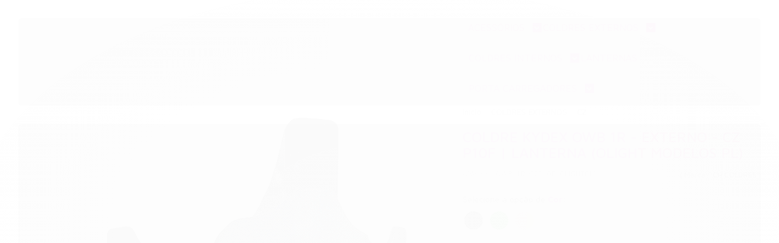

--- FILE ---
content_type: text/css
request_url: https://www.chcoldres.com.br/avancado.css?v=20250411-144012
body_size: 102
content:
/* Desenvolvimento */
#develop{
    text-align: center;
    background-color: #505050;
    padding-top: 15px;
    padding-bottom: 15px;
    color: #FFF;
}

#hlera {
    margin:5px;
    padding:2px 5px;
    display:inline-block;
    text-transform:lowercase;
    border-radius:5px;
    background-color:#900;
    color: #FFF;
}
#hlera a, #hlera a:hover, #hlera a:active, #hlera a:visited, #hlera a:link {
    color: #FFF;
    font-weight: bold;
}

--- FILE ---
content_type: text/plain
request_url: https://www.google-analytics.com/j/collect?v=1&_v=j102&a=333375279&t=pageview&_s=1&dl=https%3A%2F%2Fwww.chcoldres.com.br%2Fcoldre-kydex-owb-1r-externo-cz-p10f-lanterna-olight-modelos-pl&ul=en-us%40posix&dt=COLDRE%20KYDEX%20OWB%201R%20-%20EXTERNO%20-%20CZ%20P10F%20%7C%20LANTERNA%20(OLIGHT%20MODELOS%20PL)%20-%20CH%20COLDRES&sr=1280x720&vp=1280x720&_u=YGBAgAABAAAAACAAI~&jid=1283774958&gjid=863227114&cid=995390270.1768794459&tid=UA-185367041-1&_gid=1059140420.1768794459&_slc=1&z=194867339
body_size: -451
content:
2,cG-H875P4RV4F